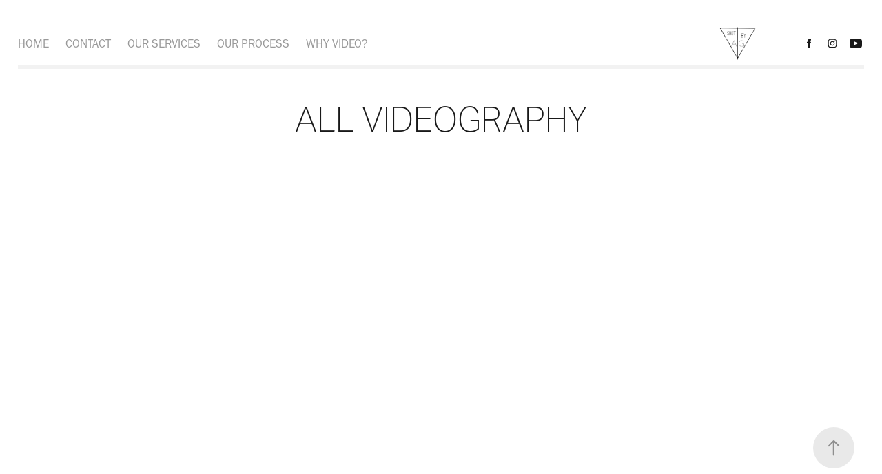

--- FILE ---
content_type: text/plain
request_url: https://www.google-analytics.com/j/collect?v=1&_v=j102&a=499018214&t=pageview&_s=1&dl=https%3A%2F%2Fshotbyagmedia.com%2Fcopy-of-videography&ul=en-us%40posix&dt=Shot%20by%20Adam%20Gregory%20-%20All%20VIDEOGRAPHY&sr=1280x720&vp=1280x720&_u=IEBAAEABAAAAACAAI~&jid=1325949032&gjid=343749517&cid=9344658.1768873247&tid=UA-119879852-1&_gid=1849605868.1768873247&_r=1&_slc=1&z=1974727609
body_size: -451
content:
2,cG-XYQ5J1TG1B